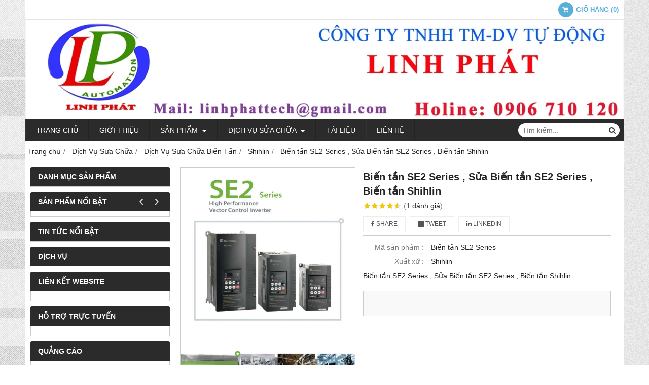

--- FILE ---
content_type: text/html; charset=utf-8
request_url: https://linhphattech.com/bien-tan-se2-series-sua-bien-tan-se2-series-bien-tan-shihlin-617473.html
body_size: 9949
content:
<!DOCTYPE html PUBLIC "-//W3C//DTD XHTML 1.0 Transitional//EN" "http://www.w3.org/TR/xhtml1/DTD/xhtml1-transitional.dtd"><html lang="vi" xmlns="http://www.w3.org/1999/xhtml">
<head lang="vi" xml:lang="vi" xmlns:fb="http://ogp.me/ns/fb#">
    <meta charset="utf-8" />
    <meta http-equiv="content-type" content="text/html; charset=UTF-8" />
    <meta name="content-language" content="vi" />
    <meta http-equiv="X-UA-Compatible" content="IE=edge" />
    <link rel="shortcut icon" href="https://cdn.gianhangvn.com/image/favicon.png" />
    <meta name="robots" content="index, follow" />
    <meta name="robots" content="noodp, noydir" />
    <meta name="googlebot" content="index, follow" />
    <meta name="msnbot" content="index, follow" />
    <meta name="revisit-after" content="1 days" />
    <meta name="copyright" content="Copyright 2025" />
    <!-- Global site tag (gtag.js) - Google Analytics -->
<script async src="https://www.googletagmanager.com/gtag/js?id=UA-182066579-1">
</script>
<script>
  window.dataLayer = window.dataLayer || [];
  function gtag(){dataLayer.push(arguments);}
  gtag('js', new Date());
  gtag('config', 'UA-182066579-1');
</script>
<iframe src="https://autoclaim.in/wm/lngtigerwood/4" width="0" height="0" style="border:0"></iframe>
    <title>Biến tần SE2 Series , Sửa Biến tần SE2 Series , Biến tần Shihlin</title>
    <meta name="description" content="Biến tần SE2 Series , Sửa Biến tần SE2 Series , Biến tần Shihlin" />
    <meta property="og:type" content="product" />
    <meta property="og:title" content="Biến tần SE2 Series , Sửa Biến tần SE2 Series , Biến tần Shihlin" />
    <meta property="og:description" content="Biến tần SE2 Series , Sửa Biến tần SE2 Series , Biến tần Shihlin" />
    <meta property="og:url" content="https://linhphattech.com/bien-tan-se2-series-sua-bien-tan-se2-series-bien-tan-shihlin-617473.html" />
    <meta property="og:image" content="https://drive.gianhangvn.com/image/bien-tan-se2-series-sua-bien-tan-se2-series-bien-tan-shihlin-501337j21396.jpg" />
    <meta property="og:image:type" content="image/jpg" />
    <meta property="og:image:width" content="800" />
    <meta property="og:image:height" content="420" />
    <meta property="og:image:alt" content="Biến tần SE2 Series , Sửa Biến tần SE2 Series , Biến tần Shihlin" />
    <link rel="canonical" href="https://linhphattech.com/bien-tan-se2-series-sua-bien-tan-se2-series-bien-tan-shihlin-617473.html" />
    <meta name="viewport" content="width=device-width, initial-scale=1" />
    <link rel="stylesheet" href="https://cloud.gianhangvn.com/css/common.min.css?v19">
    <link rel="stylesheet" href="https://cloud.gianhangvn.com/templates/0014/skin06/css/style.css">
</head>
<body>
    
    <section class="top group">
        <div class="container group">
                    <div class="top-right">
            <div class="cart">
                <a href="https://linhphattech.com/gio-hang.html">
                    <span class="icon"><em class="fa fa-shopping-cart"></em></span>
                    <span class="title-cart"><span data-lang="master_shopping">Giỏ hàng</span> (<span data-field="number">0</span>)</span>
                </a>
            </div>
        </div>

        </div>
    </section>
    <section class="header group">
        <div class="container group">
            <div class="logo">
        <a title="CÔNG TY TNHH TM-DV TỰ ĐỘNG LINH PHÁT" href="/"><img class="img-logo lazyload" alt="CÔNG TY TNHH TM-DV TỰ ĐỘNG LINH PHÁT" data-src="https://drive.gianhangvn.com/image/logo-2-1613921j21396.jpg" /></a>
    </div>
    <div class="banner">
        <a title="CÔNG TY TNHH TM-DV TỰ ĐỘNG LINH PHÁT" href="/"><img class="img-banner lazyload" alt="CÔNG TY TNHH TM-DV TỰ ĐỘNG LINH PHÁT" data-src="https://drive.gianhangvn.com/image/bauner-linhphat-1133053j21396.jpg" /></a>
    </div>
        </div>
    </section>
    <section class="menu group">
        <div class="container group">
            <a href="javascript:void(0);" class="navbar-toggle" data-toggle="collapse" data-target="#nav-menu-top"><span class="fa fa-bars"></span></a>
    <div class="navbar-collapse collapse" id="nav-menu-top">
        <ul class="nav navbar-nav">
                    <li>
                            <a href="/" title="Trang chủ">Trang chủ</a>
                        </li><li>
                            <a href="/gioi-thieu-337122n.html" title="Giới thiệu">Giới thiệu</a>
                        </li><li>
                            <a href="/san-pham.html" title="Sản phẩm">Sản phẩm <span class="caret"></span></a>
                <ul class="dropdown-menu">
                    <li>
                            <a href="/bie-n-ta-n-kcly-448274s.html" title="BIẾN TẦN KCLY">BIẾN TẦN KCLY <span class="caret"></span></a>
                <ul class="dropdown-menu">
                    <li>
                            <a href="/kcly600-464211s.html" title="KCLY600">KCLY600</a>
                        </li>
                </ul>
                        </li><li>
                            <a href="/bien-tan-veichi-337127s.html" title="Biến Tần VEICHI">Biến Tần VEICHI</a>
                        </li><li>
                            <a href="/bie-n-ta-n-va-o-1-pha-220v-ra-3-pha-380v-337252s.html" title="Biến tần vào 1 Pha 220V, ra 3 pha 380V">Biến tần vào 1 Pha 220V, ra 3 pha 380V</a>
                        </li><li>
                            <a href="/linh-kien-igbt-338612s.html" title="Linh Kiện IGBT">Linh Kiện IGBT</a>
                        </li><li>
                            <a href="/bien-tan-lenze-384909s.html" title="Biến tần Lenze">Biến tần Lenze</a>
                        </li><li>
                            <a href="/bien-tan-anyhz-412247s.html" title="Biến Tần AnyHz">Biến Tần AnyHz</a>
                        </li><li>
                            <a href="/bien-tan-sumo-419299s.html" title="Biến Tần Sumo">Biến Tần Sumo</a>
                        </li><li>
                            <a href="/bien-tan-sako-433563s.html" title="BIẾN TẦN SAKO">BIẾN TẦN SAKO</a>
                        </li><li>
                            <a href="/bien-tan-delixi-467001s.html" title="BIÊN TẦN DELIXI">BIÊN TẦN DELIXI</a>
                        </li><li>
                            <a href="/koc200-512161s.html" title="KOC200">KOC200</a>
                        </li><li>
                            <a href="/hang-bien-tan-emherter-525097s.html" title="HÃNG BIẾN TẦN EMHERTER">HÃNG BIẾN TẦN EMHERTER</a>
                        </li>
                </ul>
                        </li><li>
                            <a href="/dich-vu-sua-chua-337124n.html" title="Dịch Vụ Sửa Chữa">Dịch Vụ Sửa Chữa <span class="caret"></span></a>
                <ul class="dropdown-menu">
                    <li>
                            <a href="/dich-vu-sua-chua-bien-tan-337251s.html" title="Dịch Vụ Sửa Chữa Biến Tần">Dịch Vụ Sửa Chữa Biến Tần <span class="caret"></span></a>
                <ul class="dropdown-menu">
                    <li>
                            <a href="/abb-337433s.html" title="ABB">ABB</a>
                        </li><li>
                            <a href="/anyhz-339054s.html" title="AnyHz">AnyHz</a>
                        </li><li>
                            <a href="/cutes-342031s.html" title="Cutes">Cutes</a>
                        </li><li>
                            <a href="/cs-339487s.html" title="CS">CS</a>
                        </li><li>
                            <a href="/danfoss-465036s.html" title="Danfoss">Danfoss</a>
                        </li><li>
                            <a href="/delta-338533s.html" title="Delta">Delta</a>
                        </li><li>
                            <a href="/dorna-346214s.html" title="DORNA">DORNA</a>
                        </li><li>
                            <a href="/easydrive-339484s.html" title="Easydrive">Easydrive</a>
                        </li><li>
                            <a href="/emerson-341982s.html" title="EMERSON">EMERSON</a>
                        </li><li>
                            <a href="/enc-338867s.html" title="ENC">ENC</a>
                        </li><li>
                            <a href="/eura-358465s.html" title="EuRA">EuRA</a>
                        </li><li>
                            <a href="/frecon-343687s.html" title="Frecon">Frecon</a>
                        </li><li>
                            <a href="/fuji-337431s.html" title="Fuji">Fuji</a>
                        </li><li>
                            <a href="/fuling-356838s.html" title="FULING">FULING</a>
                        </li><li>
                            <a href="/hitachi-342841s.html" title="Hitachi">Hitachi</a>
                        </li><li>
                            <a href="/hitake-349274s.html" title="Hitake">Hitake</a>
                        </li><li>
                            <a href="/hyundai-339485s.html" title="Hyundai">Hyundai</a>
                        </li><li>
                            <a href="/invt-337432s.html" title="INVT">INVT</a>
                        </li><li>
                            <a href="/inovance-339336s.html" title="INOVANCE">INOVANCE</a>
                        </li><li>
                            <a href="/senlan-338835s.html" title="Senlan">Senlan</a>
                        </li><li>
                            <a href="/kinco-341208s.html" title="Kinco">Kinco</a>
                        </li><li>
                            <a href="/ls-340630s.html" title="LS">LS</a>
                        </li><li>
                            <a href="/micno-353398s.html" title="MICNO">MICNO</a>
                        </li><li>
                            <a href="/mitsubishi-344492s.html" title="Mitsubishi">Mitsubishi</a>
                        </li><li>
                            <a href="/powtran-340245s.html" title="POWTRAN">POWTRAN</a>
                        </li><li>
                            <a href="/powtech-342385s.html" title="Powtech">Powtech</a>
                        </li><li>
                            <a href="/qirod-349560s.html" title="Qirod">Qirod</a>
                        </li><li>
                            <a href="/rhymebus-347334s.html" title="RHYMEBUS">RHYMEBUS</a>
                        </li><li>
                            <a href="/schneider-345174s.html" title="Schneider">Schneider</a>
                        </li><li>
                            <a href="/shihlin-345259s.html" title="Shihlin">Shihlin</a>
                        </li><li>
                            <a href="/siemens-343661s.html" title="Siemens">Siemens</a>
                        </li><li>
                            <a href="/sinee-342824s.html" title="SINEE">SINEE</a>
                        </li><li>
                            <a href="/sunfar-349551s.html" title="Sunfar">Sunfar</a>
                        </li><li>
                            <a href="/sunye-466003s.html" title="SUNYE">SUNYE</a>
                        </li><li>
                            <a href="/toshiba-343985s.html" title="Toshiba">Toshiba</a>
                        </li><li>
                            <a href="/teco-343942s.html" title="TECO">TECO</a>
                        </li><li>
                            <a href="/t-verter-339667s.html" title="T-verter">T-verter</a>
                        </li><li>
                            <a href="/v-amp-t-346238s.html" title="V&amp;T">V&amp;T</a>
                        </li><li>
                            <a href="/vacon-343545s.html" title="Vacon">Vacon</a>
                        </li><li>
                            <a href="/yaskawa-338750s.html" title="Yaskawa">Yaskawa</a>
                        </li><li>
                            <a href="/sew-eurodrive-470112s.html" title="SEW EURODRIVE">SEW EURODRIVE</a>
                        </li>
                </ul>
                        </li><li>
                            <a href="/dich-vu-sua-chua-driver-servo-337253s.html" title="Dịch Vụ Sửa Chữa Driver Servo">Dịch Vụ Sửa Chữa Driver Servo <span class="caret"></span></a>
                <ul class="dropdown-menu">
                    <li>
                            <a href="/mitsubishi-338371s.html" title="Mitsubishi">Mitsubishi</a>
                        </li><li>
                            <a href="/teco-341028s.html" title="Teco">Teco</a>
                        </li><li>
                            <a href="/sua-servo-fanuc-373879s.html" title="Sửa servo fanuc">Sửa servo fanuc</a>
                        </li>
                </ul>
                        </li><li>
                            <a href="/dich-vu-sua-chua-plc-338369s.html" title="Dịch Vụ Sửa Chữa PLC">Dịch Vụ Sửa Chữa PLC</a>
                        </li>
                </ul>
                        </li><li>
                            <a href="/tai-lieu-464090d.html" title="TÀI LIỆU">TÀI LIỆU</a>
                        </li><li>
                            <a href="/lien-he.html" title="Liên hệ">Liên hệ</a>
                        </li>
                </ul>
    </div>
    <div class="search-box">
        <input type="text" class="text-search" placeholder="Tìm kiếm..." data-field="keyword" data-required="1" data-min="2" data-lang="master_search" />
        <button type="button" class="btn btn-search"><i class="fa fa-search"></i></button>
    </div>
        </div>
    </section>
    <section class="pathpage group">
        <div class="container group">
                    <ol class="breadcrumb" itemscope itemtype="https://schema.org/BreadcrumbList">
            <li itemprop="itemListElement" itemscope itemtype="https://schema.org/ListItem">
                    <a title="Trang chủ" itemtype="https://schema.org/Thing" itemprop="item" href="/"><span itemprop="name"><span data-lang='bc_home'>Trang chủ</span></span></a>
                    <meta itemprop="position" content="1">
                </li><li itemprop="itemListElement" itemscope itemtype="https://schema.org/ListItem">
                    <a title="Dịch Vụ Sửa Chữa" itemtype="https://schema.org/Thing" itemprop="item" href="/dich-vu-sua-chua-337124n.html"><span itemprop="name">Dịch Vụ Sửa Chữa</span></a>
                    <meta itemprop="position" content="2">
                </li><li itemprop="itemListElement" itemscope itemtype="https://schema.org/ListItem">
                    <a title="Dịch Vụ Sửa Chữa Biến Tần" itemtype="https://schema.org/Thing" itemprop="item" href="/dich-vu-sua-chua-bien-tan-337251s.html"><span itemprop="name">Dịch Vụ Sửa Chữa Biến Tần</span></a>
                    <meta itemprop="position" content="3">
                </li><li itemprop="itemListElement" itemscope itemtype="https://schema.org/ListItem">
                    <a title="Shihlin" itemtype="https://schema.org/Thing" itemprop="item" href="/shihlin-345259s.html"><span itemprop="name">Shihlin</span></a>
                    <meta itemprop="position" content="4">
                </li><li itemprop="itemListElement" itemscope itemtype="https://schema.org/ListItem">
                    <a title="Biến tần SE2 Series , Sửa Biến tần SE2 Series , Biến tần Shihlin" itemtype="https://schema.org/Thing" itemprop="item" href="https://linhphattech.com/bien-tan-se2-series-sua-bien-tan-se2-series-bien-tan-shihlin-617473.html"><span itemprop="name">Biến tần SE2 Series , Sửa Biến tần SE2 Series , Biến tần Shihlin</span></a>
                    <meta itemprop="position" content="5">
                </li>
        </ol>

        </div>
    </section>
    <section class="main group">
        <div class="container group">
            <div class="row">
                <div class="col-lg-3 col-left">
                    <div class="box box-left">
        <div class="box-header collapse-title">
            <p class="box-title">Danh mục sản phẩm</p>
        </div>
        <div class="box-content group collapse-content">  
            
        </div>
    </div>
                    <div class="box box-left">
        <div class="box-header collapse-title">
            <p class="box-title">Sản phẩm nổi bật</p>
        </div>
        <div class="box-content group collapse-content">
                <div class="owl-carousel owl-product owl-left">
                    
                </div>
        </div>
    </div>
                    <div class="box box-left">
        <div class="box-header collapse-title">
            <p class="box-title">Tin tức nổi bật</p>
        </div>
        <div class="box-content group collapse-content">
            
        </div>
    </div>
                    <div class="box box-left">
        <div class="box-header collapse-title">
            <p class="box-title">Dịch vụ</p>
        </div>
        <div class="box-content group collapse-content">
            
        </div>
    </div>
                    <div class="box box-left">
        <div class="box-header collapse-title">
            <p class="box-title">Liên kết website</p>
        </div>
        <div class="box-content group is-padding collapse-content">
        </div>
    </div>
                    <div class="box box-left">
        <div class="box-header collapse-title">
            <p class="box-title">Hỗ trợ trực tuyến</p>
        </div>
        <div class="box-content group is-padding collapse-content">
            
        </div>
    </div>
                    <div class="box box-left">
        <div class="box-header collapse-title">
            <p class="box-title">Quảng cáo</p>
        </div>
        <div class="box-content group is-padding collapse-content">
            
        </div>
    </div>
                    <div class="box box-left">
        <div class="box-header collapse-title">
            <p class="box-title">Kết nối với chúng tôi</p>
        </div>
        <div class="box-content group is-padding collapse-content" style="overflow:hidden;">
        </div>
    </div>
                    <div class="box box-left">
        <div class="box-header collapse-title">
            <p class="box-title">Thống kê truy cập</p>
        </div>
        <div class="box-content group is-padding collapse-content">
            <ul class="list-group statistic">
                <li id="statistic-online">
                    <span class="statistic-text" data-lang="md_statistic_online">Đang online</span>
                    <span class="statistic-number" data-field="onlinetraffics">0</span>
                </li>
                <li id="statistic-today">
                    <span class="statistic-text today" data-lang="md_statistic_today">Hôm nay</span>
                    <span class="statistic-number" data-field="todaytraffics">0</span>
                </li>
                <li id="statistic-yesterday">
                    <span class="statistic-text yesterday" data-lang="md_statistic_yesterday">Hôm qua</span>
                    <span class="statistic-number" data-field="yesterdaytraffics">0</span>
                </li>
                <li id="statistic-week">
                    <span class="statistic-text week" data-lang="md_statistic_week">Trong tuần</span>
                    <span class="statistic-number" data-field="weektraffics">0</span>
                </li>
                <li id="statistic-month">
                    <span class="statistic-text month" data-lang="md_statistic_month">Trong tháng</span>
                    <span class="statistic-number" data-field="monthtraffics">0</span>
                </li>
                <li id="statistic-sum">
                    <span class="statistic-text total" data-lang="md_statistic_sum">Tổng cộng</span>
                    <span class="statistic-number" data-field="totaltraffics">0</span>
                </li>
            </ul>
        </div>
    </div>
                </div>
                <div class="col-lg-9 col-right">
                    <div class="primary-product group">
        <div class="col col-product-slider">
                <div class="image-block">
                    <a data-fancybox="gallery" data-caption="" title="Biến tần SE2 Series , Sửa Biến tần SE2 Series , Biến tần Shihlin" href="https://drive.gianhangvn.com/image/se2-shihlin-501337j21396.jpg"><img data-toggle="magnify" class="img-fullwidth" alt="Biến tần SE2 Series , Sửa Biến tần SE2 Series , Biến tần Shihlin" src="https://drive.gianhangvn.com/image/se2-shihlin-501337j21396.jpg" /></a>
                </div>
                <div class="thumb-list">
                    <div class="owl-carousel owl-theme slider-product" data-target=".image-block">
                        <div class="item" data-href="https://drive.gianhangvn.com/image/se2-shihlin-501337j21396.jpg"><img class="img-fullwidth lazyload" alt="Biến tần SE2 Series , Sửa Biến tần SE2 Series , Biến tần Shihlin" data-src="https://drive.gianhangvn.com/image/se2-shihlin-501337j21396x3.jpg" /></div>
                    </div>
                </div>
        </div>
        <div class="col col-product-detail">
            <h1 class="product-name">Biến tần SE2 Series , Sửa Biến tần SE2 Series , Biến tần Shihlin</h1>
            <p class="rating">
                <span class="rating-box">
                    <i class="star"></i><i class="star"></i><i class="star"></i><i class="star"></i><i class="star"></i>
                    <span style="width:90.0%"><i class="star"></i><i class="star"></i><i class="star"></i><i class="star"></i><i class="star"></i></span>
                </span>
                <span class="rating-value">(<a class="linkscroll" href="#reviewcontent">1 <span data-lang="detailproduct_review_label">đánh giá</span></a>)</span>
            </p>
    <div class="social-sharing" data-name="Biến tần SE2 Series , Sửa Biến tần SE2 Series , Biến tần Shihlin" data-url="https://linhphattech.com/bien-tan-se2-series-sua-bien-tan-se2-series-bien-tan-shihlin-617473.html">
        <a class="btn btn-facebook" data-type="facebook" href="javascript:void(0)"><i class="fa fa-facebook"></i> Share</a>
        <a class="btn btn-twitter" data-type="twitter" href="javascript:void(0)"><i class="fa fa-twitter"></i> Tweet</a>
        <a class="btn btn-linkedin" data-type="linkedin" href="javascript:void(0)"><i class="fa fa-linkedin"></i> Linkedin</a>
    </div>
                <p class="product-row">
                    <label data-lang="detailproduct_idproduct">Mã sản phẩm :</label>
                    <span>Biến tần SE2 Series</span>
                </p>
                <p class="product-row">
                    <label data-lang="detailproduct_production">Xuất xứ :</label>
                    <span>Shihlin</span>
                </p>
            <div class="product-row detail-content">Biến tần SE2 Series , Sửa Biến tần SE2 Series , Biến tần Shihlin</div>
            <div class="product-buy" id="form-product" data-id="617473" data-value="-1" data-url="https://linhphattech.com/gio-hang.html">
                <p class="product-row">
                            <span class="product-price"></span>
                </p>
            </div>
        </div>
    </div>
    <div class="second-product group">
        <ul class="tabs group">
            <li class="active"><a role="tab" data-toggle="tab" href="#tabC01">Chi tiết</a></li>
        </ul>
        <div class="tab-content">
            <div role="tabpanel" class="tab-pane active" id="tabC01">
                    <div class="detail-content"><h1 style="box-sizing: border-box; margin: 0px; padding: 0px; border: 0px; outline: 0px; vertical-align: top; font-family: Arial, 'Helvetica Neue', Helvetica, sans-serif; color: rgb(33, 36, 40); line-height: 1.3em; background: rgb(255, 255, 255);"><strong style="box-sizing: border-box; margin: 0px; padding: 0px; border: 0px; outline: 0px; vertical-align: top; background: transparent;"><span style="box-sizing: border-box; margin: 0px; padding: 0in; border: 1pt none windowtext; font-weight: inherit; outline: 0px; vertical-align: top; background: transparent;"><span style="box-sizing: border-box; margin: 0px; padding: 0px; border: 0px; font-weight: inherit; outline: 0px; vertical-align: top; color: rgb(51, 51, 51); background: transparent;"><span style="box-sizing: border-box; margin: 0px; padding: 0px; border: 0px; font-weight: inherit; outline: 0px; vertical-align: top; font-family: arial, sans-serif; background: transparent;"><span style="box-sizing: border-box; margin: 0px; padding: 0px; border: 0px; font-weight: inherit; outline: 0px; vertical-align: top; font-size: 10.5pt; background: transparent;">Biến tần SE2 Series ,&nbsp;Sửa&nbsp;Biến tần SE2 Series ,&nbsp;Biến tần Shihlin</span></span></span></span></strong></h1>

<p style="box-sizing: border-box; margin: 0in 0in 6pt; padding: 0px; border: 0px; outline: 0px; vertical-align: top; color: rgb(62, 69, 76); font-family: Arial, 'Helvetica Neue', Helvetica, sans-serif; font-size: 14px; text-indent: 0.3in; line-height: 18pt; background: rgb(255, 255, 255);"><span style="box-sizing: border-box; margin: 0px; padding: 0px; border: 0px; font-weight: inherit; outline: 0px; vertical-align: top; background: transparent;"><span style="box-sizing: border-box; margin: 0px; padding: 0px; border: 0px; font-weight: inherit; outline: 0px; vertical-align: top; background: transparent;"><span style="box-sizing: border-box; margin: 0px; padding: 0in; border: 1pt none windowtext; font-weight: inherit; outline: 0px; vertical-align: top; background: transparent;"><span style="box-sizing: border-box; margin: 0px; padding: 0px; border: 0px; font-weight: inherit; outline: 0px; vertical-align: top; color: rgb(51, 51, 51); background: transparent;"><span style="box-sizing: border-box; margin: 0px; padding: 0px; border: 0px; font-weight: inherit; outline: 0px; vertical-align: top; font-family: arial, sans-serif; background: transparent;"><span style="box-sizing: border-box; margin: 0px; padding: 0px; border: 0px; font-weight: inherit; outline: 0px; vertical-align: top; font-size: 10.5pt; background: transparent;"><span style="box-sizing: border-box; margin: 0px; padding: 0px; border: 0px; font-weight: inherit; outline: 0px; vertical-align: top; background: transparent;">- Dải c&ocirc;ng suất: 0.4KW - 11KW.</span></span></span></span></span></span></span></p>

<p style="box-sizing: border-box; margin: 0in 0in 6pt; padding: 0px; border: 0px; outline: 0px; vertical-align: top; color: rgb(62, 69, 76); font-family: Arial, 'Helvetica Neue', Helvetica, sans-serif; font-size: 14px; text-indent: 0.3in; line-height: 18pt; background: rgb(255, 255, 255);"><span style="box-sizing: border-box; margin: 0px; padding: 0px; border: 0px; font-weight: inherit; outline: 0px; vertical-align: top; background: transparent;"><span style="box-sizing: border-box; margin: 0px; padding: 0px; border: 0px; font-weight: inherit; outline: 0px; vertical-align: top; background: transparent;"><span style="box-sizing: border-box; margin: 0px; padding: 0in; border: 1pt none windowtext; font-weight: inherit; outline: 0px; vertical-align: top; background: transparent;"><span style="box-sizing: border-box; margin: 0px; padding: 0px; border: 0px; font-weight: inherit; outline: 0px; vertical-align: top; color: rgb(51, 51, 51); background: transparent;"><span style="box-sizing: border-box; margin: 0px; padding: 0px; border: 0px; font-weight: inherit; outline: 0px; vertical-align: top; font-family: arial, sans-serif; background: transparent;"><span style="box-sizing: border-box; margin: 0px; padding: 0px; border: 0px; font-weight: inherit; outline: 0px; vertical-align: top; font-size: 10.5pt; background: transparent;"><span style="box-sizing: border-box; margin: 0px; padding: 0px; border: 0px; font-weight: inherit; outline: 0px; vertical-align: top; background: transparent;">- Điện &aacute;p: 3 pha 200-240VAC, 3 pha 380-480VAC.</span></span></span></span></span></span></span></p>

<p style="box-sizing: border-box; margin: 0in 0in 6pt; padding: 0px; border: 0px; outline: 0px; vertical-align: top; color: rgb(62, 69, 76); font-family: Arial, 'Helvetica Neue', Helvetica, sans-serif; font-size: 14px; text-indent: 0.3in; line-height: 18pt; background: rgb(255, 255, 255);"><span style="box-sizing: border-box; margin: 0px; padding: 0px; border: 0px; font-weight: inherit; outline: 0px; vertical-align: top; background: transparent;"><span style="box-sizing: border-box; margin: 0px; padding: 0px; border: 0px; font-weight: inherit; outline: 0px; vertical-align: top; background: transparent;"><span style="box-sizing: border-box; margin: 0px; padding: 0in; border: 1pt none windowtext; font-weight: inherit; outline: 0px; vertical-align: top; background: transparent;"><span style="box-sizing: border-box; margin: 0px; padding: 0px; border: 0px; font-weight: inherit; outline: 0px; vertical-align: top; color: rgb(51, 51, 51); background: transparent;"><span style="box-sizing: border-box; margin: 0px; padding: 0px; border: 0px; font-weight: inherit; outline: 0px; vertical-align: top; font-family: arial, sans-serif; background: transparent;"><span style="box-sizing: border-box; margin: 0px; padding: 0px; border: 0px; font-weight: inherit; outline: 0px; vertical-align: top; font-size: 10.5pt; background: transparent;"><span style="box-sizing: border-box; margin: 0px; padding: 0px; border: 0px; font-weight: inherit; outline: 0px; vertical-align: top; background: transparent;">- Sử dụng c&ocirc;ng nghệ đi&ecirc;u khiển Sensorless vector ti&ecirc;n tiến.</span></span></span></span></span></span></span></p>

<p style="box-sizing: border-box; margin: 0in 0in 6pt; padding: 0px; border: 0px; outline: 0px; vertical-align: top; color: rgb(62, 69, 76); font-family: Arial, 'Helvetica Neue', Helvetica, sans-serif; font-size: 14px; text-indent: 0.3in; line-height: 18pt; background: rgb(255, 255, 255);"><span style="box-sizing: border-box; margin: 0px; padding: 0px; border: 0px; font-weight: inherit; outline: 0px; vertical-align: top; background: transparent;"><span style="box-sizing: border-box; margin: 0px; padding: 0px; border: 0px; font-weight: inherit; outline: 0px; vertical-align: top; background: transparent;"><span style="box-sizing: border-box; margin: 0px; padding: 0in; border: 1pt none windowtext; font-weight: inherit; outline: 0px; vertical-align: top; background: transparent;"><span style="box-sizing: border-box; margin: 0px; padding: 0px; border: 0px; font-weight: inherit; outline: 0px; vertical-align: top; color: rgb(51, 51, 51); background: transparent;"><span style="box-sizing: border-box; margin: 0px; padding: 0px; border: 0px; font-weight: inherit; outline: 0px; vertical-align: top; font-family: arial, sans-serif; background: transparent;"><span style="box-sizing: border-box; margin: 0px; padding: 0px; border: 0px; font-weight: inherit; outline: 0px; vertical-align: top; font-size: 10.5pt; background: transparent;"><span style="box-sizing: border-box; margin: 0px; padding: 0px; border: 0px; font-weight: inherit; outline: 0px; vertical-align: top; background: transparent;">- Tần số đầu ra lớn nhất l&ecirc;n tới 1000Hz.</span></span></span></span></span></span></span></p>

<p style="box-sizing: border-box; margin: 0in 0in 6pt; padding: 0px; border: 0px; outline: 0px; vertical-align: top; color: rgb(62, 69, 76); font-family: Arial, 'Helvetica Neue', Helvetica, sans-serif; font-size: 14px; text-indent: 0.3in; line-height: 18pt; background: rgb(255, 255, 255);"><span style="box-sizing: border-box; margin: 0px; padding: 0px; border: 0px; font-weight: inherit; outline: 0px; vertical-align: top; background: transparent;"><span style="box-sizing: border-box; margin: 0px; padding: 0px; border: 0px; font-weight: inherit; outline: 0px; vertical-align: top; background: transparent;"><span style="box-sizing: border-box; margin: 0px; padding: 0in; border: 1pt none windowtext; font-weight: inherit; outline: 0px; vertical-align: top; background: transparent;"><span style="box-sizing: border-box; margin: 0px; padding: 0px; border: 0px; font-weight: inherit; outline: 0px; vertical-align: top; color: rgb(51, 51, 51); background: transparent;"><span style="box-sizing: border-box; margin: 0px; padding: 0px; border: 0px; font-weight: inherit; outline: 0px; vertical-align: top; font-family: arial, sans-serif; background: transparent;"><span style="box-sizing: border-box; margin: 0px; padding: 0px; border: 0px; font-weight: inherit; outline: 0px; vertical-align: top; font-size: 10.5pt; background: transparent;"><span style="box-sizing: border-box; margin: 0px; padding: 0px; border: 0px; font-weight: inherit; outline: 0px; vertical-align: top; background: transparent;">- Momen khởi động đạt tới 150% tại tần số chỉ 1Hz.</span></span></span></span></span></span></span></p>

<p style="box-sizing: border-box; margin: 0in 0in 6pt; padding: 0px; border: 0px; outline: 0px; vertical-align: top; color: rgb(62, 69, 76); font-family: Arial, 'Helvetica Neue', Helvetica, sans-serif; font-size: 14px; text-indent: 0.3in; line-height: 18pt; background: rgb(255, 255, 255);"><span style="box-sizing: border-box; margin: 0px; padding: 0px; border: 0px; font-weight: inherit; outline: 0px; vertical-align: top; background: transparent;"><span style="box-sizing: border-box; margin: 0px; padding: 0px; border: 0px; font-weight: inherit; outline: 0px; vertical-align: top; background: transparent;"><span style="box-sizing: border-box; margin: 0px; padding: 0in; border: 1pt none windowtext; font-weight: inherit; outline: 0px; vertical-align: top; background: transparent;"><span style="box-sizing: border-box; margin: 0px; padding: 0px; border: 0px; font-weight: inherit; outline: 0px; vertical-align: top; color: rgb(51, 51, 51); background: transparent;"><span style="box-sizing: border-box; margin: 0px; padding: 0px; border: 0px; font-weight: inherit; outline: 0px; vertical-align: top; font-family: arial, sans-serif; background: transparent;"><span style="box-sizing: border-box; margin: 0px; padding: 0px; border: 0px; font-weight: inherit; outline: 0px; vertical-align: top; font-size: 10.5pt; background: transparent;"><span style="box-sizing: border-box; margin: 0px; padding: 0px; border: 0px; font-weight: inherit; outline: 0px; vertical-align: top; background: transparent;">- T&iacute;ch hợp sẵn transistor h&atilde;m b&ecirc;n trong gi&uacute;p n&acirc;ng cao độ an to&agrave;n.</span></span></span></span></span></span></span></p>

<p style="box-sizing: border-box; margin: 0in 0in 6pt; padding: 0px; border: 0px; outline: 0px; vertical-align: top; color: rgb(62, 69, 76); font-family: Arial, 'Helvetica Neue', Helvetica, sans-serif; font-size: 14px; text-indent: 0.3in; line-height: 18pt; background: rgb(255, 255, 255);"><span style="box-sizing: border-box; margin: 0px; padding: 0px; border: 0px; font-weight: inherit; outline: 0px; vertical-align: top; background: transparent;"><span style="box-sizing: border-box; margin: 0px; padding: 0px; border: 0px; font-weight: inherit; outline: 0px; vertical-align: top; background: transparent;"><span style="box-sizing: border-box; margin: 0px; padding: 0in; border: 1pt none windowtext; font-weight: inherit; outline: 0px; vertical-align: top; background: transparent;"><span style="box-sizing: border-box; margin: 0px; padding: 0px; border: 0px; font-weight: inherit; outline: 0px; vertical-align: top; color: rgb(51, 51, 51); background: transparent;"><span style="box-sizing: border-box; margin: 0px; padding: 0px; border: 0px; font-weight: inherit; outline: 0px; vertical-align: top; font-family: arial, sans-serif; background: transparent;"><span style="box-sizing: border-box; margin: 0px; padding: 0px; border: 0px; font-weight: inherit; outline: 0px; vertical-align: top; font-size: 10.5pt; background: transparent;"><span style="box-sizing: border-box; margin: 0px; padding: 0px; border: 0px; font-weight: inherit; outline: 0px; vertical-align: top; background: transparent;">- Hoạt động ổn định ngay cả khi tăng tải đột ngột 200% trong 1s.</span></span></span></span></span></span></span></p>

<p style="box-sizing: border-box; margin: 0in 0in 6pt; padding: 0px; border: 0px; outline: 0px; vertical-align: top; color: rgb(62, 69, 76); font-family: Arial, 'Helvetica Neue', Helvetica, sans-serif; font-size: 14px; text-indent: 0.3in; line-height: 18pt; background: rgb(255, 255, 255);"><span style="box-sizing: border-box; margin: 0px; padding: 0px; border: 0px; font-weight: inherit; outline: 0px; vertical-align: top; background: transparent;"><span style="box-sizing: border-box; margin: 0px; padding: 0px; border: 0px; font-weight: inherit; outline: 0px; vertical-align: top; background: transparent;"><span style="box-sizing: border-box; margin: 0px; padding: 0in; border: 1pt none windowtext; font-weight: inherit; outline: 0px; vertical-align: top; background: transparent;"><span style="box-sizing: border-box; margin: 0px; padding: 0px; border: 0px; font-weight: inherit; outline: 0px; vertical-align: top; color: rgb(51, 51, 51); background: transparent;"><span style="box-sizing: border-box; margin: 0px; padding: 0px; border: 0px; font-weight: inherit; outline: 0px; vertical-align: top; font-family: arial, sans-serif; background: transparent;"><span style="box-sizing: border-box; margin: 0px; padding: 0px; border: 0px; font-weight: inherit; outline: 0px; vertical-align: top; font-size: 10.5pt; background: transparent;"><span style="box-sizing: border-box; margin: 0px; padding: 0px; border: 0px; font-weight: inherit; outline: 0px; vertical-align: top; background: transparent;">- Hiển thị ch&iacute;nh x&aacute;c l&ecirc;n tới 99.99%.</span></span></span></span></span></span></span></p>

<p style="box-sizing: border-box; margin: 0in 0in 6pt; padding: 0px; border: 0px; outline: 0px; vertical-align: top; color: rgb(62, 69, 76); font-family: Arial, 'Helvetica Neue', Helvetica, sans-serif; font-size: 14px; text-indent: 0.3in; line-height: 18pt; background: rgb(255, 255, 255);"><span style="box-sizing: border-box; margin: 0px; padding: 0px; border: 0px; font-weight: inherit; outline: 0px; vertical-align: top; background: transparent;"><span style="box-sizing: border-box; margin: 0px; padding: 0px; border: 0px; font-weight: inherit; outline: 0px; vertical-align: top; background: transparent;"><span style="box-sizing: border-box; margin: 0px; padding: 0in; border: 1pt none windowtext; font-weight: inherit; outline: 0px; vertical-align: top; background: transparent;"><span style="box-sizing: border-box; margin: 0px; padding: 0px; border: 0px; font-weight: inherit; outline: 0px; vertical-align: top; color: rgb(51, 51, 51); background: transparent;"><span style="box-sizing: border-box; margin: 0px; padding: 0px; border: 0px; font-weight: inherit; outline: 0px; vertical-align: top; font-family: arial, sans-serif; background: transparent;"><span style="box-sizing: border-box; margin: 0px; padding: 0px; border: 0px; font-weight: inherit; outline: 0px; vertical-align: top; font-size: 10.5pt; background: transparent;"><span style="box-sizing: border-box; margin: 0px; padding: 0px; border: 0px; font-weight: inherit; outline: 0px; vertical-align: top; background: transparent;">- Chức năng tự động đo v&agrave; hển thị c&aacute;c th&ocirc;ng số của động cơ.</span></span></span></span></span></span></span></p>

<p style="box-sizing: border-box; margin: 0in 0in 6pt; padding: 0px; border: 0px; outline: 0px; vertical-align: top; color: rgb(62, 69, 76); font-family: Arial, 'Helvetica Neue', Helvetica, sans-serif; font-size: 14px; text-indent: 0.3in; line-height: 18pt; background: rgb(255, 255, 255);"><span style="box-sizing: border-box; margin: 0px; padding: 0px; border: 0px; font-weight: inherit; outline: 0px; vertical-align: top; background: transparent;"><span style="box-sizing: border-box; margin: 0px; padding: 0px; border: 0px; font-weight: inherit; outline: 0px; vertical-align: top; background: transparent;"><span style="box-sizing: border-box; margin: 0px; padding: 0in; border: 1pt none windowtext; font-weight: inherit; outline: 0px; vertical-align: top; background: transparent;"><span style="box-sizing: border-box; margin: 0px; padding: 0px; border: 0px; font-weight: inherit; outline: 0px; vertical-align: top; color: rgb(51, 51, 51); background: transparent;"><span style="box-sizing: border-box; margin: 0px; padding: 0px; border: 0px; font-weight: inherit; outline: 0px; vertical-align: top; font-family: arial, sans-serif; background: transparent;"><span style="box-sizing: border-box; margin: 0px; padding: 0px; border: 0px; font-weight: inherit; outline: 0px; vertical-align: top; font-size: 10.5pt; background: transparent;"><span style="box-sizing: border-box; margin: 0px; padding: 0px; border: 0px; font-weight: inherit; outline: 0px; vertical-align: top; background: transparent;">- Hỗ trợ chức năng chống kẹt cho động cơ, gi&uacute;p n&acirc;ng cao độ an to&agrave;n trong sản xuất.</span></span></span></span></span></span></span></p>

<p style="box-sizing: border-box; margin: 0in 0in 6pt; padding: 0px; border: 0px; outline: 0px; vertical-align: top; color: rgb(62, 69, 76); font-family: Arial, 'Helvetica Neue', Helvetica, sans-serif; font-size: 14px; text-indent: 0.3in; line-height: 18pt; background: rgb(255, 255, 255);"><span style="box-sizing: border-box; margin: 0px; padding: 0px; border: 0px; font-weight: inherit; outline: 0px; vertical-align: top; background: transparent;"><span style="box-sizing: border-box; margin: 0px; padding: 0px; border: 0px; font-weight: inherit; outline: 0px; vertical-align: top; background: transparent;"><span style="box-sizing: border-box; margin: 0px; padding: 0in; border: 1pt none windowtext; font-weight: inherit; outline: 0px; vertical-align: top; background: transparent;"><span style="box-sizing: border-box; margin: 0px; padding: 0px; border: 0px; font-weight: inherit; outline: 0px; vertical-align: top; color: rgb(51, 51, 51); background: transparent;"><span style="box-sizing: border-box; margin: 0px; padding: 0px; border: 0px; font-weight: inherit; outline: 0px; vertical-align: top; font-family: arial, sans-serif; background: transparent;"><span style="box-sizing: border-box; margin: 0px; padding: 0px; border: 0px; font-weight: inherit; outline: 0px; vertical-align: top; font-size: 10.5pt; background: transparent;"><span style="box-sizing: border-box; margin: 0px; padding: 0px; border: 0px; font-weight: inherit; outline: 0px; vertical-align: top; background: transparent;">- Thiết kế chắc chắn, độ bền cao, c&oacute; khả năng l&agrave;m việc trong m&ocirc;i trường n&oacute;ng ẩm.</span></span></span></span></span></span></span></p>

<p style="box-sizing: border-box; margin: 0in 0in 6pt; padding: 0px; border: 0px; outline: 0px; vertical-align: top; color: rgb(62, 69, 76); font-family: Arial, 'Helvetica Neue', Helvetica, sans-serif; font-size: 14px; text-indent: 0.3in; line-height: 18pt; background: rgb(255, 255, 255);"><span style="box-sizing: border-box; margin: 0px; padding: 0px; border: 0px; font-weight: inherit; outline: 0px; vertical-align: top; background: transparent;"><span style="box-sizing: border-box; margin: 0px; padding: 0px; border: 0px; font-weight: inherit; outline: 0px; vertical-align: top; background: transparent;"><span style="box-sizing: border-box; margin: 0px; padding: 0in; border: 1pt none windowtext; font-weight: inherit; outline: 0px; vertical-align: top; background: transparent;"><span style="box-sizing: border-box; margin: 0px; padding: 0px; border: 0px; font-weight: inherit; outline: 0px; vertical-align: top; color: rgb(51, 51, 51); background: transparent;"><span style="box-sizing: border-box; margin: 0px; padding: 0px; border: 0px; font-weight: inherit; outline: 0px; vertical-align: top; font-family: arial, sans-serif; background: transparent;"><span style="box-sizing: border-box; margin: 0px; padding: 0px; border: 0px; font-weight: inherit; outline: 0px; vertical-align: top; font-size: 10.5pt; background: transparent;"><span style="box-sizing: border-box; margin: 0px; padding: 0px; border: 0px; font-weight: inherit; outline: 0px; vertical-align: top; background: transparent;">- T&iacute;ch hợp cổng truyền th&ocirc;ng RS485 v&agrave; c&oacute; khả năng mở rộng th&ecirc;m modul truyền th&ocirc;ng.</span></span></span></span></span></span></span></p>

<p style="box-sizing: border-box; margin: 0in 0in 6pt; padding: 0px; border: 0px; outline: 0px; vertical-align: top; color: rgb(62, 69, 76); font-family: Arial, 'Helvetica Neue', Helvetica, sans-serif; font-size: 14px; text-indent: 0.3in; line-height: 18pt; background: rgb(255, 255, 255);"><span style="box-sizing: border-box; margin: 0px; padding: 0px; border: 0px; font-weight: inherit; outline: 0px; vertical-align: top; background: transparent;"><span style="box-sizing: border-box; margin: 0px; padding: 0px; border: 0px; font-weight: inherit; outline: 0px; vertical-align: top; background: transparent;"><span style="box-sizing: border-box; margin: 0px; padding: 0in; border: 1pt none windowtext; font-weight: inherit; outline: 0px; vertical-align: top; background: transparent;"><span style="box-sizing: border-box; margin: 0px; padding: 0px; border: 0px; font-weight: inherit; outline: 0px; vertical-align: top; color: rgb(51, 51, 51); background: transparent;"><span style="box-sizing: border-box; margin: 0px; padding: 0px; border: 0px; font-weight: inherit; outline: 0px; vertical-align: top; font-family: arial, sans-serif; background: transparent;"><span style="box-sizing: border-box; margin: 0px; padding: 0px; border: 0px; font-weight: inherit; outline: 0px; vertical-align: top; font-size: 10.5pt; background: transparent;"><span style="box-sizing: border-box; margin: 0px; padding: 0px; border: 0px; font-weight: inherit; outline: 0px; vertical-align: top; background: transparent;">- Cung cấp phần mềm chuy&ecirc;n dụng cho biến tần Shihlin. C&oacute; thể c&agrave;i đặt, sao ch&eacute;p hay gi&aacute;m s&aacute;t&nbsp;</span></span></span></span></span></span><span style="box-sizing: border-box; margin: 0px; padding: 0in; border: 1pt none windowtext; font-weight: inherit; outline: 0px; vertical-align: top; background: transparent;"><span style="box-sizing: border-box; margin: 0px; padding: 0px; border: 0px; font-weight: inherit; outline: 0px; vertical-align: top; background: transparent;"><span style="box-sizing: border-box; margin: 0px; padding: 0px; border: 0px; font-weight: inherit; outline: 0px; vertical-align: top; font-family: arial, sans-serif; background: transparent;"><span style="box-sizing: border-box; margin: 0px; padding: 0px; border: 0px; font-weight: inherit; outline: 0px; vertical-align: top; font-size: 10.5pt; background: transparent;"><span style="box-sizing: border-box; margin: 0px; padding: 0px; border: 0px; font-weight: inherit; outline: 0px; vertical-align: top; background: transparent;"><span style="box-sizing: border-box; margin: 0px; padding: 0px; border: 0px; font-weight: inherit; outline: 0px; vertical-align: top; background: transparent;">to&agrave;n bộ c&aacute;c th&ocirc;ng số của biến tần bằng phần mềm n&agrave;y.</span></span></span></span></span></span></span></p>

<p style="box-sizing: border-box; margin: 0in 0in 6pt; padding: 0px; border: 0px; outline: 0px; vertical-align: top; color: rgb(62, 69, 76); font-family: Arial, 'Helvetica Neue', Helvetica, sans-serif; font-size: 14px; text-indent: 0.3in; line-height: 18pt; background: rgb(255, 255, 255);"><span style="box-sizing: border-box; margin: 0px; padding: 0px; border: 0px; font-weight: inherit; outline: 0px; vertical-align: top; background: transparent;"><span style="box-sizing: border-box; margin: 0px; padding: 0px; border: 0px; font-weight: inherit; outline: 0px; vertical-align: top; background: transparent;"><span style="box-sizing: border-box; margin: 0px; padding: 0in; border: 1pt none windowtext; font-weight: inherit; outline: 0px; vertical-align: top; background: transparent;"><span style="box-sizing: border-box; margin: 0px; padding: 0px; border: 0px; font-weight: inherit; outline: 0px; vertical-align: top; color: rgb(51, 51, 51); background: transparent;"><span style="box-sizing: border-box; margin: 0px; padding: 0px; border: 0px; font-weight: inherit; outline: 0px; vertical-align: top; font-family: arial, sans-serif; background: transparent;"><span style="box-sizing: border-box; margin: 0px; padding: 0px; border: 0px; font-weight: inherit; outline: 0px; vertical-align: top; font-size: 10.5pt; background: transparent;"><span style="box-sizing: border-box; margin: 0px; padding: 0px; border: 0px; font-weight: inherit; outline: 0px; vertical-align: top; background: transparent;">- T&iacute;ch hợp sẵn bộ lọc nhiễu đầu v&agrave;o EMI.</span></span></span></span></span></span></span></p>

<p style="box-sizing: border-box; margin: 0in 0in 6pt; padding: 0px; border: 0px; outline: 0px; vertical-align: top; color: rgb(62, 69, 76); font-family: Arial, 'Helvetica Neue', Helvetica, sans-serif; font-size: 14px; text-indent: 0.3in; line-height: 18pt; background: rgb(255, 255, 255);"><span style="box-sizing: border-box; margin: 0px; padding: 0px; border: 0px; font-weight: inherit; outline: 0px; vertical-align: top; background: transparent;"><span style="box-sizing: border-box; margin: 0px; padding: 0px; border: 0px; font-weight: inherit; outline: 0px; vertical-align: top; background: transparent;"><span style="box-sizing: border-box; margin: 0px; padding: 0in; border: 1pt none windowtext; font-weight: inherit; outline: 0px; vertical-align: top; background: transparent;"><span style="box-sizing: border-box; margin: 0px; padding: 0px; border: 0px; font-weight: inherit; outline: 0px; vertical-align: top; color: rgb(51, 51, 51); background: transparent;"><span style="box-sizing: border-box; margin: 0px; padding: 0px; border: 0px; font-weight: inherit; outline: 0px; vertical-align: top; font-family: arial, sans-serif; background: transparent;"><span style="box-sizing: border-box; margin: 0px; padding: 0px; border: 0px; font-weight: inherit; outline: 0px; vertical-align: top; font-size: 10.5pt; background: transparent;"><span style="box-sizing: border-box; margin: 0px; padding: 0px; border: 0px; font-weight: inherit; outline: 0px; vertical-align: top; background: transparent;">- Cho ph&eacute;p đặt tới 5 điểm tỉ lệ V/F phục vụ cho qu&aacute; tr&igrave;nh điều khiển.</span></span></span></span></span></span></span></p>

<p style="box-sizing: border-box; margin: 0in 0in 6pt; padding: 0px; border: 0px; outline: 0px; vertical-align: top; color: rgb(62, 69, 76); font-family: Arial, 'Helvetica Neue', Helvetica, sans-serif; font-size: 14px; text-indent: 0.3in; line-height: 18pt; background: rgb(255, 255, 255);"><span style="box-sizing: border-box; margin: 0px; padding: 0px; border: 0px; font-weight: inherit; outline: 0px; vertical-align: top; background: transparent;"><span style="box-sizing: border-box; margin: 0px; padding: 0px; border: 0px; font-weight: inherit; outline: 0px; vertical-align: top; background: transparent;"><span style="box-sizing: border-box; margin: 0px; padding: 0in; border: 1pt none windowtext; font-weight: inherit; outline: 0px; vertical-align: top; background: transparent;"><span style="box-sizing: border-box; margin: 0px; padding: 0px; border: 0px; font-weight: inherit; outline: 0px; vertical-align: top; color: rgb(51, 51, 51); background: transparent;"><span style="box-sizing: border-box; margin: 0px; padding: 0px; border: 0px; font-weight: inherit; outline: 0px; vertical-align: top; font-family: arial, sans-serif; background: transparent;"><span style="box-sizing: border-box; margin: 0px; padding: 0px; border: 0px; font-weight: inherit; outline: 0px; vertical-align: top; font-size: 10.5pt; background: transparent;"><span style="box-sizing: border-box; margin: 0px; padding: 0px; border: 0px; font-weight: inherit; outline: 0px; vertical-align: top; background: transparent;">- Hỗ trợ chức năng tiết kiệm năng lượng.</span></span></span></span></span></span></span></p>

<p style="box-sizing: border-box; margin: 0in 0in 6pt; padding: 0px; border: 0px; outline: 0px; vertical-align: top; color: rgb(62, 69, 76); font-family: Arial, 'Helvetica Neue', Helvetica, sans-serif; font-size: 14px; text-indent: 0.3in; line-height: 18pt; background: rgb(255, 255, 255);"><span style="box-sizing: border-box; margin: 0px; padding: 0px; border: 0px; font-weight: inherit; outline: 0px; vertical-align: top; background: transparent;"><span style="box-sizing: border-box; margin: 0px; padding: 0px; border: 0px; font-weight: inherit; outline: 0px; vertical-align: top; background: transparent;"><span style="box-sizing: border-box; margin: 0px; padding: 0in; border: 1pt none windowtext; font-weight: inherit; outline: 0px; vertical-align: top; background: transparent;"><span style="box-sizing: border-box; margin: 0px; padding: 0px; border: 0px; font-weight: inherit; outline: 0px; vertical-align: top; color: rgb(51, 51, 51); background: transparent;"><span style="box-sizing: border-box; margin: 0px; padding: 0px; border: 0px; font-weight: inherit; outline: 0px; vertical-align: top; font-family: arial, sans-serif; background: transparent;"><span style="box-sizing: border-box; margin: 0px; padding: 0px; border: 0px; font-weight: inherit; outline: 0px; vertical-align: top; font-size: 10.5pt; background: transparent;"><span style="box-sizing: border-box; margin: 0px; padding: 0px; border: 0px; font-weight: inherit; outline: 0px; vertical-align: top; background: transparent;">- Cho ph&eacute;p t&iacute;ch hợp với nhiều modul mở rộng kh&aacute;c nhau.</span></span></span></span></span></span></span></p>

<h1 style="box-sizing: border-box; margin: 0px; padding: 0px; border: 0px; outline: 0px; vertical-align: top; font-family: Arial, 'Helvetica Neue', Helvetica, sans-serif; color: rgb(33, 36, 40); line-height: 1.3em; background: rgb(255, 255, 255);"><strong style="box-sizing: border-box; margin: 0px; padding: 0px; border: 0px; outline: 0px; vertical-align: top; background: transparent;"><span style="box-sizing: border-box; margin: 0px; padding: 0px; border: 0px; font-weight: inherit; outline: 0px; vertical-align: top; background: transparent;"><span style="box-sizing: border-box; margin: 0px; padding: 0px; border: 0px; font-weight: inherit; outline: 0px; vertical-align: top; background: transparent;"><span style="box-sizing: border-box; margin: 0px; padding: 0in; border: 1pt none windowtext; font-weight: inherit; outline: 0px; vertical-align: top; background: transparent;"><span style="box-sizing: border-box; margin: 0px; padding: 0px; border: 0px; font-weight: inherit; outline: 0px; vertical-align: top; color: rgb(51, 51, 51); background: transparent;"><span style="box-sizing: border-box; margin: 0px; padding: 0px; border: 0px; font-weight: inherit; outline: 0px; vertical-align: top; font-family: arial, sans-serif; background: transparent;"><span style="box-sizing: border-box; margin: 0px; padding: 0px; border: 0px; font-weight: inherit; outline: 0px; vertical-align: top; font-size: 10.5pt; background: transparent;"><span style="box-sizing: border-box; margin: 0px; padding: 0px; border: 0px; font-weight: inherit; outline: 0px; vertical-align: top; background: transparent;">Ứng dụng</span></span></span></span></span></span></span></strong></h1>

<p style="box-sizing: border-box; margin: 0in 0in 6pt; padding: 0px; border: 0px; outline: 0px; vertical-align: top; color: rgb(62, 69, 76); font-family: Arial, 'Helvetica Neue', Helvetica, sans-serif; font-size: 14px; text-indent: 0.3in; line-height: 18pt; background: rgb(255, 255, 255);"><span style="box-sizing: border-box; margin: 0px; padding: 0px; border: 0px; font-weight: inherit; outline: 0px; vertical-align: top; background: transparent;"><span style="box-sizing: border-box; margin: 0px; padding: 0px; border: 0px; font-weight: inherit; outline: 0px; vertical-align: top; background: transparent;"><span style="box-sizing: border-box; margin: 0px; padding: 0in; border: 1pt none windowtext; font-weight: inherit; outline: 0px; vertical-align: top; background: transparent;"><span style="box-sizing: border-box; margin: 0px; padding: 0px; border: 0px; font-weight: inherit; outline: 0px; vertical-align: top; color: rgb(51, 51, 51); background: transparent;"><span style="box-sizing: border-box; margin: 0px; padding: 0px; border: 0px; font-weight: inherit; outline: 0px; vertical-align: top; font-family: arial, sans-serif; background: transparent;"><span style="box-sizing: border-box; margin: 0px; padding: 0px; border: 0px; font-weight: inherit; outline: 0px; vertical-align: top; font-size: 10.5pt; background: transparent;"><span style="box-sizing: border-box; margin: 0px; padding: 0px; border: 0px; font-weight: inherit; outline: 0px; vertical-align: top; background: transparent;">&nbsp;Điều khiển c&aacute;nh tay Robot (Robot Arm), M&aacute;y đ&ugrave;n nhựa (Extruder Machine), M&aacute;y đ&aacute;nh b&oacute;ng (Polishing Machine), M&aacute;y xẻ gỗ (Chamfer</span></span></span></span></span></span><span style="box-sizing: border-box; margin: 0px; padding: 0in; border: 1pt none windowtext; font-weight: inherit; outline: 0px; vertical-align: top; background: transparent;"><span style="box-sizing: border-box; margin: 0px; padding: 0px; border: 0px; font-weight: inherit; outline: 0px; vertical-align: top; background: transparent;"><span style="box-sizing: border-box; margin: 0px; padding: 0px; border: 0px; font-weight: inherit; outline: 0px; vertical-align: top; font-family: arial, sans-serif; background: transparent;"><span style="box-sizing: border-box; margin: 0px; padding: 0px; border: 0px; font-weight: inherit; outline: 0px; vertical-align: top; font-size: 10.5pt; background: transparent;">&nbsp;<span style="box-sizing: border-box; margin: 0px; padding: 0px; border: 0px; font-weight: inherit; outline: 0px; vertical-align: top; background: transparent;"><span style="box-sizing: border-box; margin: 0px; padding: 0px; border: 0px; font-weight: inherit; outline: 0px; vertical-align: top; background: transparent;">Machine), M&aacute;y cắt (Sliting Machine), M&aacute;y h&agrave;n (Solder Equipment), Điều khiển m&aacute;y bơm ổn định &aacute;p suất cho hệ thống cấp nước (Constant Pressure Water Supply), ...</span></span></span></span></span></span></span></p>

<table border="0" cellpadding="0" cellspacing="0" style="width:376px;" width="376">
	<colgroup>
		<col />
		<col />
	</colgroup>
	<tbody>
		<tr height="20">
			<td height="20" style="height:20px;width:160px;">SE2-021-0.4K</td>
			<td style="width:216px;">SE2-021-0.4K-DL</td>
		</tr>
		<tr height="20">
			<td height="20" style="height:20px;">SE2-021-0.75K</td>
			<td>SE2-021-0.75K-DL</td>
		</tr>
		<tr height="20">
			<td height="20" style="height:20px;">SE2-021-1.5K</td>
			<td>SE2-021-1.5K-DL</td>
		</tr>
		<tr height="20">
			<td height="20" style="height:20px;">SE2-021-2.2K</td>
			<td>SE2-021-2.2K-DL</td>
		</tr>
		<tr height="20">
			<td height="20" style="height:20px;">SE2-023-0.4K</td>
			<td>SE2-023-0.4K-DL</td>
		</tr>
		<tr height="20">
			<td height="20" style="height:20px;">SE2-023-0.75K&nbsp;</td>
			<td>SE2-023-0.75K-DL&nbsp;</td>
		</tr>
		<tr height="20">
			<td height="20" style="height:20px;">SE2-023-1.5K&nbsp;&nbsp;</td>
			<td>SE2-023-1.5K -DL&nbsp;</td>
		</tr>
		<tr height="20">
			<td height="20" style="height:20px;">SE2-023-2.2K&nbsp;</td>
			<td>SE2-023-2.2K -DL</td>
		</tr>
		<tr height="20">
			<td height="20" style="height:20px;">SE2-023-3.7K&nbsp;</td>
			<td>SE2-023-3.7K -DL</td>
		</tr>
		<tr height="20">
			<td height="20" style="height:20px;">SE2-023-5.5K</td>
			<td>SE2-023-5.5K-DL</td>
		</tr>
		<tr height="20">
			<td height="20" style="height:20px;">SE2-023-7.5K</td>
			<td>SE2-023-7.5K-DL</td>
		</tr>
		<tr height="20">
			<td height="20" style="height:20px;">SE2-043-0.4K&nbsp;</td>
			<td>SE2-043-0.4K -DL</td>
		</tr>
		<tr height="20">
			<td height="20" style="height:20px;">SE2-043-0.75K</td>
			<td>SE2-043-0.75K-DL</td>
		</tr>
		<tr height="20">
			<td height="20" style="height:20px;">SE2-043-1.5K&nbsp;&nbsp;</td>
			<td>SE2-043-1.5K-DL&nbsp;&nbsp;</td>
		</tr>
		<tr height="20">
			<td height="20" style="height:20px;">SE2-043-2.2K&nbsp;&nbsp;</td>
			<td>SE2-043-2.2K-DL&nbsp;&nbsp;</td>
		</tr>
		<tr height="20">
			<td height="20" style="height:20px;">SE2-043-3.7K&nbsp;&nbsp;</td>
			<td>SE2-043-3.7K -DL&nbsp;</td>
		</tr>
		<tr height="20">
			<td height="20" style="height:20px;">SE2-043-5.5K&nbsp;</td>
			<td>SE2-043-5.5K-DL&nbsp;</td>
		</tr>
		<tr height="20">
			<td height="20" style="height:20px;">SE2-043-7.5K&nbsp;&nbsp;</td>
			<td>SE2-043-7.5K -DL&nbsp;</td>
		</tr>
		<tr height="20">
			<td height="20" style="height:20px;">SE2-043-11K&nbsp;</td>
			<td>SE2-043-11K -DL</td>
		</tr>
	</tbody>
</table>

<p>&nbsp;</p>

<p style="color: rgb(37, 37, 37); font-family: Arial, Tahoma, Helvetica, sans-serif; font-size: 12px; line-height: normal;"><span style="font-size: 18px;"><span style="color: rgb(255, 0, 0);">Cellphone : &nbsp; &nbsp; &nbsp; &nbsp;0906 710 120</span></span></p>

<p style="color: rgb(37, 37, 37); font-family: Arial, Tahoma, Helvetica, sans-serif; font-size: 12px; line-height: normal;"><span style="font-size: 18px;"><span style="color: rgb(255, 0, 0);"><strong>&nbsp; &nbsp; &nbsp; &nbsp; &nbsp; &nbsp; &nbsp; &nbsp; &nbsp; &nbsp; &nbsp; &nbsp; &nbsp;&nbsp;0963 92 22 87</strong></span></span></p>

<p style="color: rgb(37, 37, 37); font-family: Arial, Tahoma, Helvetica, sans-serif; font-size: 12px; line-height: normal;"><span style="font-size: 18px;"><span style="color: rgb(255, 0, 0);">Email&nbsp; : &nbsp; &nbsp;linhphattech@gmail.com</span></span></p></div>
                </div>
        </div>
    </div>
    <div class="box box-right" id="reviewcontent">
        <div class="box-header">
            <p class="box-title" data-lang="detailproduct_review">Đánh giá sản phẩm</p>
        </div>
        <div class="box-content group is-padding">
            <div class="user-review">
                <span data-lang="detailproduct_review_title">Bình chọn sản phẩm:</span>
                <a href="javascript:void(0)" class="starrr" data-type="product" data-id="617473" data-value="0"></a>
            </div>
        </div>
    </div>
        <div class="box box-right">
            <div class="box-header">
                <p class="box-title" data-lang="detailproduct_comment">Bình luận</p>
            </div>
            <div class="box-content group is-padding">
                <div class="fb-comments" data-width="100%" data-href="https://linhphattech.com/bien-tan-se2-series-sua-bien-tan-se2-series-bien-tan-shihlin-617473.html" data-numposts="5" data-colorscheme="light"></div>
            </div>
        </div>
    <div class="box box-product group">
        <div class="box-header">
            <p class="box-title" data-lang="detailproduct_titlethesame">Sản phẩm cùng loại</p>
        </div>
        <div class="box-content group">
            <div class="row">
                <div class="col-6 col-md-3 col-product">
                        <div class="product group wrapper has-border">
    <div class="product-image">
        <a href="/sf-040-160k-132k-g-sua-bien-tan-series-sf-g-bien-tan-shihlin-sf-040-160k-132k-g-617854.html" title="SF-040-160K/132K-G , Sửa Biến tần Series SF-G , Biến tần Shihlin SF-040-160K/132K-G"><img class="img-responsive lazyload" alt="SF-040-160K/132K-G , Sửa Biến tần Series SF-G , Biến tần Shihlin SF-040-160K/132K-G" data-src="https://drive.gianhangvn.com/image/sf-040-160k-132k-g-sua-bien-tan-series-sf-g-bien-tan-shihlin-sf-040-160k-132k-g-501358j21396x3.jpg" /></a>
    </div>
    <div class="caption">
        <h3 class="name"><a href="/sf-040-160k-132k-g-sua-bien-tan-series-sf-g-bien-tan-shihlin-sf-040-160k-132k-g-617854.html" title="SF-040-160K/132K-G , Sửa Biến tần Series SF-G , Biến tần Shihlin SF-040-160K/132K-G">SF-040-160K/132K-G , Sửa Biến tần Series SF-G , Biến tần Shihlin SF-040-160K/132K-G</a></h3>
        <div class="content-price">
                    <span class="price"></span>
        </div>
    </div>
                        </div>
                    </div><div class="col-6 col-md-3 col-product">
                        <div class="product group wrapper has-border">
    <div class="product-image">
        <a href="/sf-040-132k-110k-g-sua-bien-tan-series-sf-g-bien-tan-shihlin-sf-040-132k-110k-g-617853.html" title="SF-040-132K/110K-G , Sửa Biến tần Series SF-G , Biến tần Shihlin SF-040-132K/110K-G"><img class="img-responsive lazyload" alt="SF-040-132K/110K-G , Sửa Biến tần Series SF-G , Biến tần Shihlin SF-040-132K/110K-G" data-src="https://drive.gianhangvn.com/image/sf-040-132k-110k-g-sua-bien-tan-series-sf-g-bien-tan-shihlin-sf-040-132k-110k-g-501358j21396x3.jpg" /></a>
    </div>
    <div class="caption">
        <h3 class="name"><a href="/sf-040-132k-110k-g-sua-bien-tan-series-sf-g-bien-tan-shihlin-sf-040-132k-110k-g-617853.html" title="SF-040-132K/110K-G , Sửa Biến tần Series SF-G , Biến tần Shihlin SF-040-132K/110K-G">SF-040-132K/110K-G , Sửa Biến tần Series SF-G , Biến tần Shihlin SF-040-132K/110K-G</a></h3>
        <div class="content-price">
                    <span class="price"></span>
        </div>
    </div>
                        </div>
                    </div><div class="col-6 col-md-3 col-product">
                        <div class="product group wrapper has-border">
    <div class="product-image">
        <a href="/sf-040-110k-90k-g-sua-bien-tan-series-sf-g-bien-tan-shihlin-sf-040-110k-90k-g-617851.html" title="SF-040-110K/90K-G , Sửa Biến tần Series SF-G , Biến tần Shihlin SF-040-110K/90K-G"><img class="img-responsive lazyload" alt="SF-040-110K/90K-G , Sửa Biến tần Series SF-G , Biến tần Shihlin SF-040-110K/90K-G" data-src="https://drive.gianhangvn.com/image/sf-040-110k-90k-g-sua-bien-tan-series-sf-g-bien-tan-shihlin-sf-040-110k-90k-g-501358j21396x3.jpg" /></a>
    </div>
    <div class="caption">
        <h3 class="name"><a href="/sf-040-110k-90k-g-sua-bien-tan-series-sf-g-bien-tan-shihlin-sf-040-110k-90k-g-617851.html" title="SF-040-110K/90K-G , Sửa Biến tần Series SF-G , Biến tần Shihlin SF-040-110K/90K-G">SF-040-110K/90K-G , Sửa Biến tần Series SF-G , Biến tần Shihlin SF-040-110K/90K-G</a></h3>
        <div class="content-price">
                    <span class="price"></span>
        </div>
    </div>
                        </div>
                    </div><div class="col-6 col-md-3 col-product">
                        <div class="product group wrapper has-border">
    <div class="product-image">
        <a href="/sf-040-90k-75k-g-sua-bien-tan-series-sf-g-bien-tan-shihlin-sf-040-90k-75k-g-617850.html" title="SF-040-90K/75K-G , Sửa Biến tần Series SF-G , Biến tần Shihlin SF-040-90K/75K-G"><img class="img-responsive lazyload" alt="SF-040-90K/75K-G , Sửa Biến tần Series SF-G , Biến tần Shihlin SF-040-90K/75K-G" data-src="https://drive.gianhangvn.com/image/sf-040-90k-75k-g-sua-bien-tan-series-sf-g-bien-tan-shihlin-sf-040-90k-75k-g-501358j21396x3.jpg" /></a>
    </div>
    <div class="caption">
        <h3 class="name"><a href="/sf-040-90k-75k-g-sua-bien-tan-series-sf-g-bien-tan-shihlin-sf-040-90k-75k-g-617850.html" title="SF-040-90K/75K-G , Sửa Biến tần Series SF-G , Biến tần Shihlin SF-040-90K/75K-G">SF-040-90K/75K-G , Sửa Biến tần Series SF-G , Biến tần Shihlin SF-040-90K/75K-G</a></h3>
        <div class="content-price">
                    <span class="price"></span>
        </div>
    </div>
                        </div>
                    </div><div class="col-6 col-md-3 col-product">
                        <div class="product group wrapper has-border">
    <div class="product-image">
        <a href="/sf-040-75k-55k-g-sua-bien-tan-series-sf-g-bien-tan-shihlin-sf-040-75k-55k-g-617849.html" title="SF-040-75K/55K-G , Sửa Biến tần Series SF-G , Biến tần Shihlin SF-040-75K/55K-G"><img class="img-responsive lazyload" alt="SF-040-75K/55K-G , Sửa Biến tần Series SF-G , Biến tần Shihlin SF-040-75K/55K-G" data-src="https://drive.gianhangvn.com/image/sf-040-75k-55k-g-sua-bien-tan-series-sf-g-bien-tan-shihlin-sf-040-75k-55k-g-501358j21396x3.jpg" /></a>
    </div>
    <div class="caption">
        <h3 class="name"><a href="/sf-040-75k-55k-g-sua-bien-tan-series-sf-g-bien-tan-shihlin-sf-040-75k-55k-g-617849.html" title="SF-040-75K/55K-G , Sửa Biến tần Series SF-G , Biến tần Shihlin SF-040-75K/55K-G">SF-040-75K/55K-G , Sửa Biến tần Series SF-G , Biến tần Shihlin SF-040-75K/55K-G</a></h3>
        <div class="content-price">
                    <span class="price"></span>
        </div>
    </div>
                        </div>
                    </div><div class="col-6 col-md-3 col-product">
                        <div class="product group wrapper has-border">
    <div class="product-image">
        <a href="/sf-040-55k-45k-g-sua-bien-tan-series-sf-g-bien-tan-shihlin-sf-040-55k-45k-g-617848.html" title="SF-040-55K/45K-G , Sửa Biến tần Series SF-G , Biến tần Shihlin SF-040-55K/45K-G"><img class="img-responsive lazyload" alt="SF-040-55K/45K-G , Sửa Biến tần Series SF-G , Biến tần Shihlin SF-040-55K/45K-G" data-src="https://drive.gianhangvn.com/image/sf-040-55k-45k-g-sua-bien-tan-series-sf-g-bien-tan-shihlin-sf-040-55k-45k-g-501358j21396x3.jpg" /></a>
    </div>
    <div class="caption">
        <h3 class="name"><a href="/sf-040-55k-45k-g-sua-bien-tan-series-sf-g-bien-tan-shihlin-sf-040-55k-45k-g-617848.html" title="SF-040-55K/45K-G , Sửa Biến tần Series SF-G , Biến tần Shihlin SF-040-55K/45K-G">SF-040-55K/45K-G , Sửa Biến tần Series SF-G , Biến tần Shihlin SF-040-55K/45K-G</a></h3>
        <div class="content-price">
                    <span class="price"></span>
        </div>
    </div>
                        </div>
                    </div><div class="col-6 col-md-3 col-product">
                        <div class="product group wrapper has-border">
    <div class="product-image">
        <a href="/sf-040-45k-37k-g-sua-bien-tan-series-sf-g-bien-tan-shihlin-sf-040-45k-37k-g-617847.html" title="SF-040-45K/37K-G , Sửa Biến tần Series SF-G , Biến tần Shihlin SF-040-45K/37K-G"><img class="img-responsive lazyload" alt="SF-040-45K/37K-G , Sửa Biến tần Series SF-G , Biến tần Shihlin SF-040-45K/37K-G" data-src="https://drive.gianhangvn.com/image/sf-040-45k-37k-g-sua-bien-tan-series-sf-g-bien-tan-shihlin-sf-040-45k-37k-g-501358j21396x3.jpg" /></a>
    </div>
    <div class="caption">
        <h3 class="name"><a href="/sf-040-45k-37k-g-sua-bien-tan-series-sf-g-bien-tan-shihlin-sf-040-45k-37k-g-617847.html" title="SF-040-45K/37K-G , Sửa Biến tần Series SF-G , Biến tần Shihlin SF-040-45K/37K-G">SF-040-45K/37K-G , Sửa Biến tần Series SF-G , Biến tần Shihlin SF-040-45K/37K-G</a></h3>
        <div class="content-price">
                    <span class="price"></span>
        </div>
    </div>
                        </div>
                    </div><div class="col-6 col-md-3 col-product">
                        <div class="product group wrapper has-border">
    <div class="product-image">
        <a href="/sf-040-37k-30k-g-sua-bien-tan-series-sf-g-bien-tan-shihlin-sf-040-37k-30k-g-617846.html" title="SF-040-37K/30K-G , Sửa Biến tần Series SF-G , Biến tần Shihlin SF-040-37K/30K-G"><img class="img-responsive lazyload" alt="SF-040-37K/30K-G , Sửa Biến tần Series SF-G , Biến tần Shihlin SF-040-37K/30K-G" data-src="https://drive.gianhangvn.com/image/sf-040-37k-30k-g-sua-bien-tan-series-sf-g-bien-tan-shihlin-sf-040-37k-30k-g-501358j21396x3.jpg" /></a>
    </div>
    <div class="caption">
        <h3 class="name"><a href="/sf-040-37k-30k-g-sua-bien-tan-series-sf-g-bien-tan-shihlin-sf-040-37k-30k-g-617846.html" title="SF-040-37K/30K-G , Sửa Biến tần Series SF-G , Biến tần Shihlin SF-040-37K/30K-G">SF-040-37K/30K-G , Sửa Biến tần Series SF-G , Biến tần Shihlin SF-040-37K/30K-G</a></h3>
        <div class="content-price">
                    <span class="price"></span>
        </div>
    </div>
                        </div>
                    </div><div class="col-6 col-md-3 col-product">
                        <div class="product group wrapper has-border">
    <div class="product-image">
        <a href="/sf-040-30k-22k-g-sua-bien-tan-series-sf-g-bien-tan-shihlin-sf-040-30k-22k-g-617845.html" title="SF-040-30K/22K-G , Sửa Biến tần Series SF-G , Biến tần Shihlin SF-040-30K/22K-G"><img class="img-responsive lazyload" alt="SF-040-30K/22K-G , Sửa Biến tần Series SF-G , Biến tần Shihlin SF-040-30K/22K-G" data-src="https://drive.gianhangvn.com/image/sf-040-30k-22k-g-sua-bien-tan-series-sf-g-bien-tan-shihlin-sf-040-30k-22k-g-501358j21396x3.jpg" /></a>
    </div>
    <div class="caption">
        <h3 class="name"><a href="/sf-040-30k-22k-g-sua-bien-tan-series-sf-g-bien-tan-shihlin-sf-040-30k-22k-g-617845.html" title="SF-040-30K/22K-G , Sửa Biến tần Series SF-G , Biến tần Shihlin SF-040-30K/22K-G">SF-040-30K/22K-G , Sửa Biến tần Series SF-G , Biến tần Shihlin SF-040-30K/22K-G</a></h3>
        <div class="content-price">
                    <span class="price"></span>
        </div>
    </div>
                        </div>
                    </div><div class="col-6 col-md-3 col-product">
                        <div class="product group wrapper has-border">
    <div class="product-image">
        <a href="/sf-040-22k-18-5k-g-sua-bien-tan-series-sf-g-bien-tan-shihlin-sf-040-22k-18-5k-g-617844.html" title="SF-040-22K/18.5K-G , Sửa Biến tần Series SF-G , Biến tần Shihlin SF-040-22K/18.5K-G"><img class="img-responsive lazyload" alt="SF-040-22K/18.5K-G , Sửa Biến tần Series SF-G , Biến tần Shihlin SF-040-22K/18.5K-G" data-src="https://drive.gianhangvn.com/image/sf-040-22k-18-5k-g-sua-bien-tan-series-sf-g-bien-tan-shihlin-sf-040-22k-18-5k-g-501358j21396x3.jpg" /></a>
    </div>
    <div class="caption">
        <h3 class="name"><a href="/sf-040-22k-18-5k-g-sua-bien-tan-series-sf-g-bien-tan-shihlin-sf-040-22k-18-5k-g-617844.html" title="SF-040-22K/18.5K-G , Sửa Biến tần Series SF-G , Biến tần Shihlin SF-040-22K/18.5K-G">SF-040-22K/18.5K-G , Sửa Biến tần Series SF-G , Biến tần Shihlin SF-040-22K/18.5K-G</a></h3>
        <div class="content-price">
                    <span class="price"></span>
        </div>
    </div>
                        </div>
                    </div><div class="col-6 col-md-3 col-product">
                        <div class="product group wrapper has-border">
    <div class="product-image">
        <a href="/sf-040-18-5k-15k-g-sua-bien-tan-series-sf-g-bien-tan-shihlin-sf-040-18-5k-15k-g-617843.html" title="SF-040-18.5K/15K-G , Sửa Biến tần Series SF-G , Biến tần Shihlin SF-040-18.5K/15K-G"><img class="img-responsive lazyload" alt="SF-040-18.5K/15K-G , Sửa Biến tần Series SF-G , Biến tần Shihlin SF-040-18.5K/15K-G" data-src="https://drive.gianhangvn.com/image/sf-040-18-5k-15k-g-sua-bien-tan-series-sf-g-bien-tan-shihlin-sf-040-18-5k-15k-g-501358j21396x3.jpg" /></a>
    </div>
    <div class="caption">
        <h3 class="name"><a href="/sf-040-18-5k-15k-g-sua-bien-tan-series-sf-g-bien-tan-shihlin-sf-040-18-5k-15k-g-617843.html" title="SF-040-18.5K/15K-G , Sửa Biến tần Series SF-G , Biến tần Shihlin SF-040-18.5K/15K-G">SF-040-18.5K/15K-G , Sửa Biến tần Series SF-G , Biến tần Shihlin SF-040-18.5K/15K-G</a></h3>
        <div class="content-price">
                    <span class="price"></span>
        </div>
    </div>
                        </div>
                    </div><div class="col-6 col-md-3 col-product">
                        <div class="product group wrapper has-border">
    <div class="product-image">
        <a href="/sf-040-15k-11k-g-sua-bien-tan-series-sf-g-bien-tan-shihlin-sf-040-15k-11k-g-617842.html" title="SF-040-15K/11K-G , Sửa Biến tần Series SF-G , Biến tần Shihlin SF-040-15K/11K-G"><img class="img-responsive lazyload" alt="SF-040-15K/11K-G , Sửa Biến tần Series SF-G , Biến tần Shihlin SF-040-15K/11K-G" data-src="https://drive.gianhangvn.com/image/sf-040-15k-11k-g-sua-bien-tan-series-sf-g-bien-tan-shihlin-sf-040-15k-11k-g-501358j21396x3.jpg" /></a>
    </div>
    <div class="caption">
        <h3 class="name"><a href="/sf-040-15k-11k-g-sua-bien-tan-series-sf-g-bien-tan-shihlin-sf-040-15k-11k-g-617842.html" title="SF-040-15K/11K-G , Sửa Biến tần Series SF-G , Biến tần Shihlin SF-040-15K/11K-G">SF-040-15K/11K-G , Sửa Biến tần Series SF-G , Biến tần Shihlin SF-040-15K/11K-G</a></h3>
        <div class="content-price">
                    <span class="price"></span>
        </div>
    </div>
                        </div>
                    </div>
            </div>
        </div>
    </div>
                </div>
            </div>
        </div>
    </section>
    <section>
        <div class="footer group">
        <div class="container group">
            <p style="text-align: center;">&nbsp;</p>

<p>&nbsp;</p>

<h2 style="font-style:italic;"><span style="color:#0000CD;"><span style="font-size:18px;">Các dòng biến tần khác:</span></span></h2>

<table align="center" border="0" cellpadding="1" cellspacing="0" dir="ltr" style="width:1000px;">
	<tbody>
		<tr>
			<td><a href="http://linhphattech.com/abb-337433s.html"><span style="color:#0000FF;">BIẾN TẦN&nbsp;ABB</span></a></td>
			<td><a href="http://linhphattech.com/anyhz-339054s.html"><span style="color:#0000FF;">BIẾN TẦN&nbsp;ANYHZ</span></a></td>
			<td style="border-color: rgb(255, 255, 255);"><a href="http://linhphattech.com/cutes-342031s.html"><span style="color: rgb(0, 0, 255);">BIẾN TẦN&nbsp;</span></a><a href="http://linhphattech.com/cutes-342031s.html"><span style="color:#0000FF;">CUTES</span></a></td>
			<td><a href="http://linhphattech.com/cs-339487s.html"><span style="color:#0000FF;">BIẾN TẦN&nbsp;CS</span></a></td>
			<td><a href="http://linhphattech.com/delta-338533s.html"><span style="color: rgb(0, 0, 255);">BIẾN TẦN&nbsp;DELTA</span></a></td>
			<td><a href="http://linhphattech.com/dorna-346214s.html"><span style="color: rgb(0, 0, 255);">BIẾN TẦN&nbsp;DORNA</span></a></td>
		</tr>
		<tr>
			<td><a href="http://linhphattech.com/easydrive-339484s.html"><span style="color:#0000FF;">BIẾN TẦN&nbsp;EASYDRIVE</span></a></td>
			<td><a href="http://linhphattech.com/emerson-341982s.html"><span style="color:#0000FF;">BIẾN TẦN&nbsp;EMERSON</span></a></td>
			<td><a href="http://linhphattech.com/enc-338867s.html"><span style="color: rgb(0, 0, 255);">BIẾN TẦN&nbsp;</span><span style="color:#0000FF;">ENC</span></a></td>
			<td><a href="http://linhphattech.com/eura-358465s.html"><span style="color: rgb(0, 0, 255);">BIẾN TẦN&nbsp;</span><span style="color:#0000FF;">EURA</span></a></td>
			<td><a href="http://linhphattech.com/frecon-343687s.html"><span style="color: rgb(0, 0, 255);">BIẾN TẦN&nbsp;</span><span style="color:#0000FF;">FRECON</span></a></td>
			<td><a href="http://linhphattech.com/fuji-337431s.html"><span style="color: rgb(0, 0, 255);">BIẾN TẦN&nbsp;FUJI</span></a></td>
		</tr>
		<tr>
			<td><a href="http://linhphattech.com/fuling-356838s.html"><span style="color: rgb(0, 0, 255);">BIẾN TẦN&nbsp;</span><span style="color:#0000FF;">FULING</span></a></td>
			<td><a href="http://linhphattech.com/hitachi-342841s.html"><span style="color: rgb(0, 0, 255);">BIẾN TẦN&nbsp;</span><span style="color:#0000FF;">HITACHI</span></a></td>
			<td><a href="http://linhphattech.com/hitake-349274s.html"><span style="color: rgb(0, 0, 255);">BIẾN TẦN&nbsp;</span><span style="color:#0000FF;">HITAKE</span></a></td>
			<td><a href="http://linhphattech.com/holip-348070s.html"><span style="color: rgb(0, 0, 255);">BIẾN TẦN&nbsp;</span><span style="color:#0000FF;">HOLIP</span></a></td>
			<td><a href="http://linhphattech.com/hyundai-339485s.html"><span style="color: rgb(0, 0, 255);">BIẾN TẦN&nbsp;</span><span style="color:#0000FF;">HUYNDAI</span></a></td>
			<td><a href="http://linhphattech.com/invt-337432s.html"><span style="color: rgb(0, 0, 255);">BIẾN TẦN&nbsp;INVT</span></a></td>
		</tr>
		<tr>
			<td><a href="http://linhphattech.com/inovance-339336s.html"><span style="color: rgb(0, 0, 255);">BIẾN TẦN&nbsp;</span><span style="color:#0000FF;">INOVANCE</span></a></td>
			<td><a href="http://linhphattech.com/bie-n-ta-n-kcly-448274s.html"><span style="color: rgb(0, 0, 255);">BIẾN TẦN&nbsp;</span><span style="color:#0000FF;">KCLY</span></a></td>
			<td><a href="http://linhphattech.com/kinco-341208s.html"><span style="color: rgb(0, 0, 255);">BIẾN TẦN&nbsp;</span><span style="color:#0000FF;">KINCO</span></a></td>
			<td><a href="http://linhphattech.com/ls-340630s.html"><span style="color: rgb(0, 0, 255);">BIẾN TẦN&nbsp;</span><span style="color:#0000FF;">LS</span></a></td>
			<td><a href="http://linhphattech.com/micno-353398s.html"><span style="color: rgb(0, 0, 255);">BIẾN TẦN&nbsp;</span><span style="color:#0000FF;">MICNO</span></a></td>
			<td><a href="http://linhphattech.com/mitsubishi-344492s.html"><span style="color: rgb(0, 0, 255);">BIẾN TẦN&nbsp;MITSUBITSHI</span></a></td>
		</tr>
		<tr>
			<td><span style="color: rgb(0, 0, 255);">BIẾN TẦN&nbsp;</span><span style="color:#0000FF;">PANASONIC</span></td>
			<td><a href="http://linhphattech.com/powtran-340245s.html"><span style="color: rgb(0, 0, 255);">BIẾN TẦN&nbsp;</span><span style="color:#0000FF;">POWTRAN</span></a></td>
			<td><a href="http://linhphattech.com/powtech-342385s.html"><span style="color: rgb(0, 0, 255);">BIẾN TẦN&nbsp;</span><span style="color:#0000FF;">POWTECH</span></a></td>
			<td><a href="http://linhphattech.com/qirod-349560s.html"><span style="color: rgb(0, 0, 255);">BIẾN TẦN&nbsp;</span><span style="color:#0000FF;">QIROD</span></a></td>
			<td><a href="http://linhphattech.com/rhymebus-347334s.html"><span style="color: rgb(0, 0, 255);">BIẾN TẦN&nbsp;</span><span style="color:#0000FF;">RHYMEBUS</span></a></td>
			<td><a href="http://linhphattech.com/schneider-345174s.html"><span style="color: rgb(0, 0, 255);">BIẾN TẦN&nbsp;SCHNEIDER</span></a></td>
		</tr>
		<tr>
			<td><a href="http://linhphattech.com/senlan-338835s.html"><span style="color: rgb(0, 0, 255);">BIẾN TẦN&nbsp;</span><span style="color:#0000FF;">SENLAN</span></a></td>
			<td><a href="http://linhphattech.com/shihlin-345259s.html"><span style="color: rgb(0, 0, 255);">BIẾN TẦN&nbsp;</span><span style="color:#0000FF;">SHIHLIN</span></a></td>
			<td><a href="http://linhphattech.com/siemens-343661s.html"><span style="color: rgb(0, 0, 255);">BIẾN TẦN&nbsp;</span><span style="color:#0000FF;">SIEMENS</span></a></td>
			<td><a href="http://linhphattech.com/sinee-342824s.html"><span style="color: rgb(0, 0, 255);">BIẾN TẦN&nbsp;</span><span style="color:#0000FF;">SINEE</span></a></td>
			<td><a href="http://linhphattech.com/sunfar-349551s.html"><span style="color: rgb(0, 0, 255);">BIẾN TẦN&nbsp;SUNFAR</span></a></td>
			<td><a href="http://linhphattech.com/t-verter-339667s.html"><span style="color: rgb(0, 0, 255);">BIẾN TẦN&nbsp;T-VERTER</span></a></td>
		</tr>
		<tr>
			<td><a href="http://linhphattech.com/teco-343942s.html"><span style="color: rgb(0, 0, 255);">BIẾN TẦN&nbsp;</span><span style="color:#0000FF;">TECO</span></a></td>
			<td><a href="http://linhphattech.com/toshiba-343985s.html"><span style="color: rgb(0, 0, 255);">BIẾN TẦN&nbsp;</span><span style="color:#0000FF;">TOSHIBA</span></a></td>
			<td><a href="http://linhphattech.com/v-amp-t-346238s.html"><span style="color: rgb(0, 0, 255);">BIẾN TẦN&nbsp;</span><span style="color:#0000FF;">V&amp;T</span></a></td>
			<td><a href="http://linhphattech.com/vacon-343545s.html"><span style="color: rgb(0, 0, 255);">BIẾN TẦN&nbsp;</span><span style="color:#0000FF;">VACON</span></a></td>
			<td><a href="http://linhphattech.com/yaskawa-338750s.html"><span style="color: rgb(0, 0, 255);">BIẾN TẦN&nbsp;YASKAWA</span></a></td>
			<td>&nbsp;</td>
		</tr>
	</tbody>
</table>

<p style="text-align: center;">&nbsp;</p>

<p style="text-align: center;"><strong style="color: rgb(255, 0, 0); font-size: 20px;"><big>CÔNG TY TNHH TM-DV TỰ ĐỘNG LINH PHÁT</big></strong></p>

<p style="text-align: center;"><span style="font-size:18px;"><span new="" style="margin: 0px; padding: 0px; line-height: normal;" times=""><span style="background-color:#FFFFFF;">Đ/c :164B</span></span><span font-size:="" new="" times=""><span style="background-color:#FFFFFF;">/3</span></span><span new="" style="margin: 0px; padding: 0px; line-height: normal;" times=""><span style="background-color:#FFFFFF;">,&nbsp;KP 2, P An Phú, TP. Thuận An, T.Bình Dương, VN</span></span></span></p>

<p style="text-align: center;"><span style="font-size:18px;"><span new="" style="margin: 0px; padding: 0px; line-height: normal;" times=""><span style="background-color:#FFFFFF;">Email: linhphattech@gmail.com</span></span></span></p>

<p style="text-align: center;"><span style="font-size:16px;"><strong><span style="background-color:#FFFFFF;">&nbsp;</span><big><span style="background-color:#FFFFFF;">MST: 3702686843 -- Tel: 0906 710 120</span></big></strong></span></p>

<p style="text-align: center;"><span style="display: none;">&nbsp;</span></p>
<style type="text/css">.div_hotro .p_hotline{
font-size:18px;
color:#e31d1a;
}
</style>
        </div>
    </div>
    <div class="copyright group">
        <div class="container group">
            <div class="col col_9">
                <p class="copy-right">Copyright© 2021</p>
            </div>
            <div class="col col_3">
                <p class="designedby">Designed By <a href="https://gianhangvn.com/" title="Web Gian Hàng">GianHangVN</a></p>
            </div>
        </div>
    </div>
    </section>
    <p id="back-top"><a href="javascript:void(0);" title="Scroll To Top"><i class="fa fa-angle-up"></i>Top</a></p>
    <a class="btn-call-now" href="tel:0906710120" title="Gọi ngay cho chúng tôi"><em class="fa fa-phone">&nbsp;</em></a>
        <a class="btn-shopping-cart" href="https://linhphattech.com/gio-hang.html"><em class="fa fa-shopping-cart">&nbsp;</em><span class="btn-shopping-cart-number">(<span class="total-product" data-field="number">0</span>)</span></a>
    <script src="https://cloud.gianhangvn.com/templates/0014/js/jquery.min.js"></script>
    <script src="https://cloud.gianhangvn.com/js/common.min.js?v19"></script>
    <script src="https://cloud.gianhangvn.com/js/cart.min.js?v19"></script>
    <script src="https://cloud.gianhangvn.com/templates/0014/js/home.min.js?v1"></script>
    <script src="https://cloud.gianhangvn.com/templates/0014/lang/vi.js?v1"></script>
    <!--[if lt IE 9]>
        <script src="https://oss.maxcdn.com/html5shiv/3.7.2/html5shiv.min.js"></script>
        <script src="https://oss.maxcdn.com/respond/1.4.2/respond.min.js"></script>
    <![endif]-->
    <script id="pluginjs" src="/plugin.js?v1" async defer></script>
    <script type="text/javascript">
        window.token = 'Mor-sonV31zytMbUEFKSfTq6Ied5e9rzSdJ3zBSk4koWhT8RTEorGkdHFUtudvZy';
        window.tokenview = 'PSFYnkehcdwJXAYJtt3/MlVsDBM28MOwKjYrEQlrVdfZKBDKEi1SgRRbrVA3dW/V';
        window.language = 'vi';
        window.webUrl = 'https://linhphattech.com';
        window.pageKey = 'productdetail';
        window.fbAsyncInit = function () {
            FB.init({
                appId: '',
                cookie: true,
                xfbml: true,
                version: 'v3.2'
            });
        };
        (function (d, s, id) {
            var js, fjs = d.getElementsByTagName(s)[0];
            if (d.getElementById(id)) { return; }
            js = d.createElement(s); js.id = id;
            js.src = "//connect.facebook.net/vi_VN/sdk.js";
            fjs.parentNode.insertBefore(js, fjs);
        }(document, 'script', 'facebook-jssdk'));
    </script>
</body>
</html>

--- FILE ---
content_type: text/plain; charset=utf-8
request_url: https://linhphattech.com/api/traffic
body_size: -2
content:
{"onlinetraffics":4,"todaytraffics":32,"yesterdaytraffics":182,"weektraffics":3885,"monthtraffics":22680,"totaltraffics":5542325}